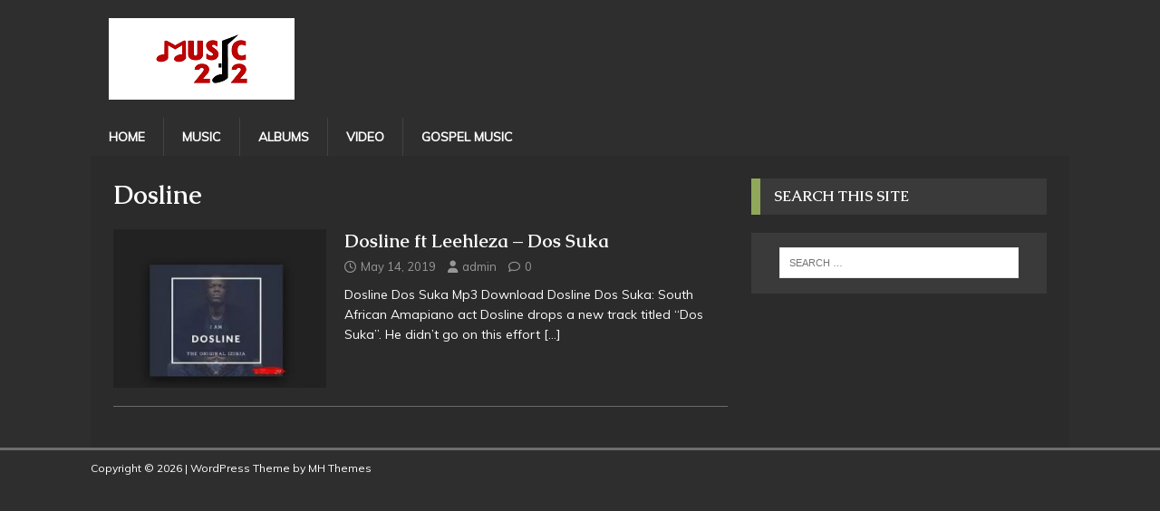

--- FILE ---
content_type: text/html; charset=utf-8
request_url: https://www.google.com/recaptcha/api2/aframe
body_size: 247
content:
<!DOCTYPE HTML><html><head><meta http-equiv="content-type" content="text/html; charset=UTF-8"></head><body><script nonce="9MsnLj6ffT2E-wFfOB14yg">/** Anti-fraud and anti-abuse applications only. See google.com/recaptcha */ try{var clients={'sodar':'https://pagead2.googlesyndication.com/pagead/sodar?'};window.addEventListener("message",function(a){try{if(a.source===window.parent){var b=JSON.parse(a.data);var c=clients[b['id']];if(c){var d=document.createElement('img');d.src=c+b['params']+'&rc='+(localStorage.getItem("rc::a")?sessionStorage.getItem("rc::b"):"");window.document.body.appendChild(d);sessionStorage.setItem("rc::e",parseInt(sessionStorage.getItem("rc::e")||0)+1);localStorage.setItem("rc::h",'1769053145312');}}}catch(b){}});window.parent.postMessage("_grecaptcha_ready", "*");}catch(b){}</script></body></html>